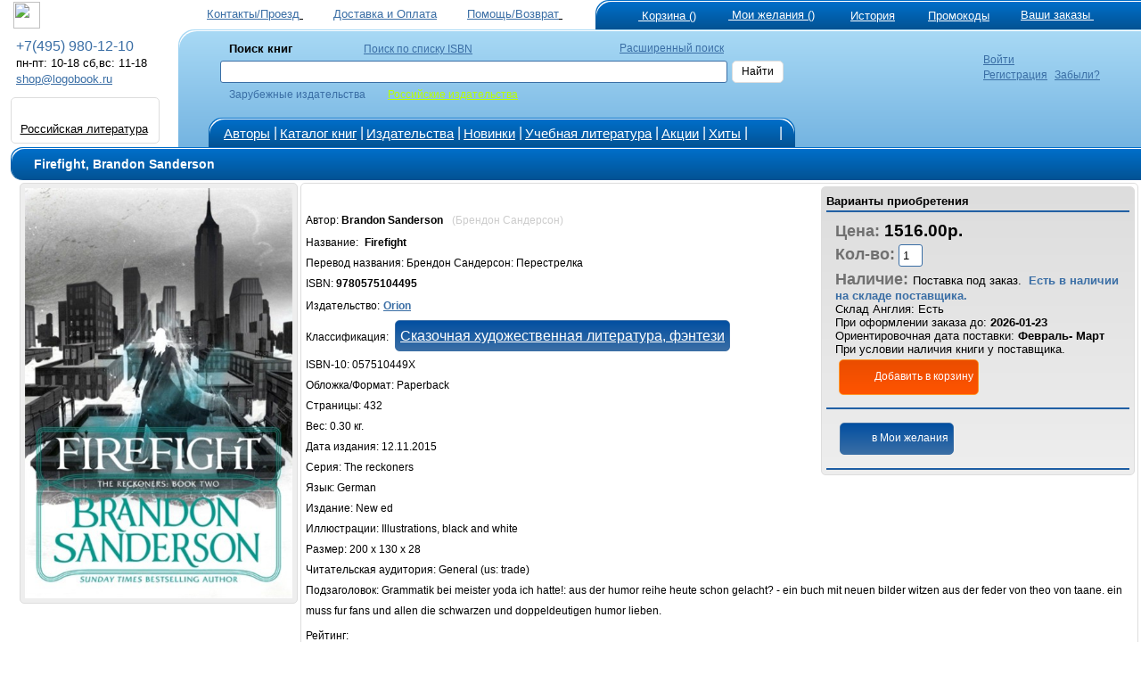

--- FILE ---
content_type: text/html; charset=windows-1251
request_url: https://www.logobook.ru/prod_show.php?object_uid=12792057
body_size: 56547
content:

<html>
<head><title>Brandon Sanderson Firefight 9780575104495</title><META NAME="robots" CONTENT="all">
<META content='text/html; charset=windows-1251' http-equiv=Content-Type>
<META NAME="Document-state" CONTENT="Dynamic">
<META HTTP-EQUIV="Content-Language" CONTENT="ru,en">
<META name="revisit-after" content="30 days"> <meta name='viewport' content='width=device-width, initial-scale=1'><META name="keywords' content='Firefight, Brandon Sanderson, Orion, Брендон Сандерсон: Перестрелка, Брендон Сандерсон, 9780575104495"><META NAME="description" CONTENT="Firefight Brandon Sanderson Orion 9780575104495 Брендон Сандерсон: Перестрелка Брендон Сандерсон: Brandon Sanderson presents the second book in the Reckoners series: Firefight, the sequel to the "><noindex><LINK rel=stylesheet type=text/css href="logo.css" media=screen><script src="jquery.js" type="text/javascript"></script><script async  src="logoJSv28.js" type="text/javascript"></script></noindex>
<meta name='yandex-verification' content='6ce6cba5ea420ad9' />
<meta name="verify-v1" content="ry8oRgKs2m6m5lmrm5NxcHx/HSChKDAbgQkBpQANDBU=" /></head>  <body bgcolor='#ffffff' leftmargin='' topmargin='0'> <div id='upbutton'></div><div id='bigpic' onmouseout='hd()' onmousemove='show=1'></div><div id='pop_up_message' class='pop_up_message'></div><div id='logosuggest' class='logosuggest'></div> <iframe id="basketIfame" name="basketIfame"  onload="basketIframeOnload()"  height="0" width="0" frameborder="0" src="addman.php?auser=39e0044fc0040477b9edc1aff"></iframe><table border=0 cellpadding=0 cellspacing=0 width=100% style='padding-right: 0px; padding-left: 10px;' ><tr><td '>
<table border='0' cellPadding='0'    cellSpacing='0' width='100%' valign='middle'   >
<tr><td width='210' HEIGHT='28' style='padding-top: 1px;padding-left: 5px; '><a href='https://www.logobook.ru' > <img src='images/logobook.ru_curve.svg' border =0 height='30' class='imsvg1' ></a> </td><td align='right'  HEIGHT='28'  valign='bottom'  >  <table border='0' width='100%' cellspacing='0' cellpadding='0' >
<tr>
<td HEIGHT='28' align='right' nowrap><a href='contact.php'><font color=#3a6ea5  class ='lm'>Контакты/Проезд</font>
<svg  width='24' height='24' class= 'imsvgMs'><use xlink:href='images/logo051125.svg#location'/></svg></a>&nbsp;<a href='company.php?in_no=18'><font color=#3a6ea5  class ='lm'>Доставка и&nbsp;Оплата</font><svg  width='24' height='24' class='imsvgMs' ><use xlink:href='images/logo051125.svg#box'/></svg></a>&nbsp;<a href='help.php'><font color=#3a6ea5  class ='lm'>Помощь/Возврат</font>
<svg  width='24' height='24' class= 'imsvgMs'><use xlink:href='images/logo051125.svg#help'/></svg></a></td>
<td HEIGHT='28' align='center' width='2' ></td>
<td HEIGHT='28' style='padding-left: 5px' valign='bottom'  width='530'> <span class='m_tcs'><span class='m_tws'><span class='m_top'><table border='0' cellPadding='0'  cellSpacing='0' ><tr ><td  valign='top'> <td HEIGHT='28' align='right' style='padding-left: 10px'  nowrap><table border='0'  cellPadding='0' cellSpacing='0' ><tr align ='top'><td><a href='https://www.logobook.ru/basket.php'>
<svg  width='31' height='31' class= 'imsvgW'><use xlink:href='images/logo051125.svg#cart'/></svg></a></td><td nowrap><div id="bfr" ><a href='https://www.logobook.ru/basket.php'><font class ='lm' color=#FFFFFF>&nbsp;Корзина&nbsp;()</font></a></div></td></tr></table></td><td HEIGHT='28' align='right'  width='90'   style='padding-left: 6px'  nowrap><table border='0'  cellPadding='0' cellSpacing='0' ><tr align ='top'><td><a href='https://www.logobook.ru/wishlist.php'>
<svg  width='24' height='24' class= 'imsvgW'><use xlink:href='images/logo051125.svg#wish'/></svg></a></td><td><div id="wfr" ><a href='https://www.logobook.ru/wishlist.php'><font class ='lm' color=#FFFFFF>&nbsp;Мои&nbsp;желания&nbsp;()<font></a></div></td></tr></table></td><td HEIGHT='28' align='right' width='90' style='padding-left: 6px'  nowrap>
<table border='0'  cellPadding='0' cellSpacing='0' ><tr align ='top'><td><a href='https://www.logobook.ru/wishlist.php?wt=1'>
<svg  width='23' height='23' class= 'imsvgW'><use xlink:href='images/logo051125.svg#hist'/></svg></a></td><td><a href='https://www.logobook.ru/wishlist.php?wt=1'><font class ='lm' color=#FFFFFF>История<font></a></td></tr></table>
</td><td HEIGHT='28' align='right' width='90' style='padding-left: 6px'  nowrap>
<table border='0'  cellPadding='0' cellSpacing='0' ><tr align ='top'><td><a href='https://www.logobook.ru/userpcode.php'>
<svg  width='25' height='25' class= 'imsvgW'><use xlink:href='images/logo051125.svg#pcode'/></svg></a></td><td><div id="pfr" ><a href='https://www.logobook.ru/userpcode.php'><font class ='lm' color=#FFFFFF>Промокоды<font></a></div></td></tr></table>
</td><td HEIGHT='28' align='left'  width='170' style='padding-left: 5px'  nowrap><table border='0'  cellPadding='0' cellSpacing='0' ><tr align ='top'><td><a href='https://www.logobook.ru/orders.php'>
<svg  width='24' height='24' class= 'imsvgW'><use xlink:href='images/logo051125.svg#zakaz'/></svg></a></td><td><div id="ofr" ><a href='https://www.logobook.ru/orders.php'><font class ='lm' color=#FFFFFF>Ваши&nbsp;заказы&nbsp;<font></a></div></td></tr></table></td></tr></table> </span></span></span></td>
</tr>
</table> </td></tr></table> <form name='LSearch'  method=post action=https://www.logobook.ru/prod_list.php?ftype=0&page=1>
<table border='0'  width='100%' cellPadding='0' cellSpacing='0'   style='padding-left: 0px' HEIGHT='130' >
<tr>
<td width='190' valign='top'> <table  border='0' cellPadding='0' cellSpacing='0'  width ='190' ><tr align='left' HEIGHT='10'><td></td></tr> <tr align='left'><td><font color=#3a6ea5  class ='eltT'>&nbsp;&nbsp;+7(495) 980-12-10</font></td></tr> <tr align='left'><td>&nbsp;&nbsp;<font color=#000000  class ='lm'>пн-пт: 10-18  сб,вс: 11-18 </font></td></tr> <tr align='left'><td>&nbsp;&nbsp;<a target='_top' HREF='mailto:shop@logobook.ru'><font color=#3a6ea5  class ='lm'>shop@logobook.ru</font></a></td></tr> <tr align='left' HEIGHT='10'><td></td></tr> <tr align='left'><td>  <div class='lm_wt2' ><table  border='0' cellPadding='0' cellSpacing='0' ><tr><td valign= 'top'  align='center'  padding-top: 3px;padding-bottom: 2px;'><a href='https://rus.logobook.ru'><div class='fr2'></div></a></td></tr>
      </td></tr>
      <tr><td align='center' style='padding-top: 1px;padding-bottom: 3px;'> <a href='https://rus.logobook.ru'><font class='lm'>Российская литература</font></a></td></tr>  </table></div></td></tr> </table></td><td><span class='m_smcs'><span class='m_smws'><span class='m_smop'><table  border='0' cellPadding='0' cellSpacing='0'  width ='100%' ><td width='28' nowrap >&nbsp;&nbsp;&nbsp;</td>
<td >

<table border='0'  cellPadding='0' cellSpacing='0'   style='padding-left: 5px' HEIGHT='130'  >
<tr HEIGHT='74'> <td>
<table  border='0' cellPadding='0' cellSpacing='0'  width ='100%' >
<tr align='left'>
<td height='65'  width ='8'   rowspan='3'>&nbsp;</td>
<td height='20'  width ='10'   style='padding-left: 10'>&nbsp;</td>
<td height='20'  width ='120'  colspan='2' style='padding-left: 5'><font style='font-size: 10pt ;font-family: Arial' ><b>Поиск&nbsp;книг</b>&nbsp;&nbsp;&nbsp;&nbsp;&nbsp;&nbsp;&nbsp;&nbsp;&nbsp;&nbsp;&nbsp;&nbsp;&nbsp;&nbsp;</font>&nbsp;&nbsp;&nbsp;&nbsp;&nbsp;&nbsp;<a href='https://www.logobook.ru/isbn_list.php'><font color=#3a6ea5>Поиск&nbsp;по&nbsp;списку&nbsp;ISBN</font></a></td>
<td height='20'  width ='50%'  align='right'    style='padding-left: 5'><a href='https://www.logobook.ru/prod_list.php?ftype=10&page=1'><font color=#3a6ea5>Расширенный&nbsp;поиск</font></a></td>
<td height='20'  width ='60'   align='Left'  style='padding-left: 5'></td>
<td height='65'  width ='20'   style='padding: 0px'  rowspan='3'>&nbsp;</td>
<td height='65'  width ='1' rowspan='3'>&nbsp;</td>
</tr>
<tr align='left'>
<td  colspan='4' height='15' style='padding-left: 5; margin-left: 1px'  valign='middle'>



<input NAME='searchstring' id='searchstring'  value =''  autocomplete='off' size='18' style='width: 100%;' onKeyUp='SKey(event,this.value)'  ></td>
<td align='Left'  style='padding-left: 5 ;padding-right: 5'><div class='bt_wt' onclick="LSearch.submit();" ><font color='#000000' >Найти</font></div></td></tr>



<tr align='left'>
<td height='10'   style='padding-left: 10'>&nbsp;</td>
<td height='10'   style='padding-left: 5'><font color=#3a6ea5 >Зарубежные&nbsp;издательства</font></td>

<td height='10'   style='padding-left: 25'><a href='https://rus.logobook.ru/prod_list.php?ftype=0&page=1&searchstring='><font color=#baff00 >Российские&nbsp;издательства</font></a</td>

<td height='10'   align='Left'style='padding-left: 5'>&nbsp; </td>
<td align='Left'  style='padding-left: 5'></td>
</tr>
</table>
<INPUT TYPE=hidden NAME='shtype'  ID='shtype' VALUE='' SIZE=20>
</form> 
</td></tr>
<tr HEIGHT='31' valign='bottom'><td>
<table border='0'   cellPadding='0' cellSpacing='0'   >
<tr HEIGHT='31'><td> <span class='m_tmcs'><span class='m_tmws'><span class='m_tmop'><table border='0'   cellPadding='0' cellSpacing='0'  >
<tr height='31' align ='center' >
<td width='10' class= 'p_3'></td>
<td width='50' ><a href='author.php'><font color='#FFFFFF' class='smT'>Авторы</font></a></td>
<td width='5' class= 'p_3'><font color='#FFFFFF' class='eltT'>|</font></td>
<td width='60' ><a href='catalog.php?frtype=1' ><font color='#FFFFFF' class='smT'>Каталог&nbsp;книг</font></a></td>
<td width='5' class= 'p_3'><font color='#FFFFFF' class='eltT'>|</font></td>
<td width='80' ><a href='publishers.php?frtype=2' ><font color='#FFFFFF' class='smT'>Издательства</font></a></td>
<td width='5' class= 'p_3'><font color='#FFFFFF' class='eltT'>|</font></td>
<td width='55' ><a href='catalog.php?frtype=3'><font color='#FFFFFF' class='smT'>Новинки</font></a></td>
<td width='5' class= 'p_3'><font color='#FFFFFF' class='eltT'>|</font></td>
<td width='95' ><a href='elt.php'><font color='#FFFFFF' class='smT'>Учебная&nbsp;литература</font></a></td>
<td width='5' class= 'p_3'><font color='#FFFFFF' class='eltT'>|</font></td>
<td ><a href='catalog.php?frtype=16'><font color='#FFFFFF' class='smT'>Акции</font></a></td>
<td width='5' class= 'p_3'><font color='#FFFFFF' class='eltT'>|</font></td>
<td ><a href='catalog.php?frtype=6'><font color='#FFFFFF' class='smT'>Хиты</font></a></td>
<td width='5' class= 'p_3'><font color='#FFFFFF' class='eltT'>|</font></td>
<td ><a href='https://vk.com/medpublishing' target=_blank><svg  width='22' height='22' class= 'imsvgW'><use xlink:href='images/logo051125.svg#vk'/></svg></a></td>
<td width='5' class= 'p_3'><font color='#FFFFFF' class='eltT'>|</font></td>  
<td width='10' ></td>
</tr>
</table></span></span></span>
</td><td>&nbsp;</td></tr></table>
</td></tr></table>
</td>
<td valign='top' align='left'><div class='tm_wt2 ' ><table  border='0' cellPadding='0' cellSpacing='0'><tr><td valign='top'><a href = 'https://www.logobook.ru/mlogin.php'><svg  width='30' height='30' class= 'imsvgMs'><use xlink:href='images/logo051125.svg#user'/></svg></a></td> <td style='padding-left: 5;' valign='top'><a href = 'https://www.logobook.ru/mlogin.php'><font class='sm' color=#3a6ea5>Войти</font></a><br><a href = 'https://www.logobook.ru/register.php'><font class='sm' color=#3a6ea5>Регистрация</font></a>&nbsp;&nbsp;<a href = 'https://www.logobook.ru/lostpass.php'><font class='sm' color=#3a6ea5>Забыли?</font></a></td></tr></table></div></td><td></td></tr></table> </span></span></span></td></tr></table>
</td></tr></table><table border=0 cellpadding=0 cellspacing=0 width=100% style='padding-right: 0px; padding-left: 10px;' ><tr><td valign='top' width='1'  align='center'   > </td><td valign='top'  width='100%' align='center' style='padding-left: 10px;'><div class='ti_pad'><span class='m_mcs'><span class='m_mws'><span class='m_mn'><table border='0' HEIGHT='35' width='100%' cellspacing='0' cellpadding='0' >
 <tr><td HEIGHT='35' style='padding-left: 25px' valign='middle' ><font class ='tlm'><h1>Firefight,&nbsp;Brandon Sanderson</h1></font></td>
 </tr></table> </span></span></span></div><FORM NAME="itemsform" method='POST' action=''></font><TABLE BORDER=0 CELLSPACING=1 CELLPADDING=0  WIDTH=100%>
<TR  VALIGN=Top>
<TD ALIGN='center'>
<div class= 'objimg'><a href= '#' onclick="MessageShow('<IMG SRC=bi/12792057/12792057_83517.jpg  border = 0  alt=Brandon_Sanderson_Firefight_9780575104495 >',0,'300');" >
<IMG SRC='make_nimage.php?uid=12792057'  border=0  alt='Brandon Sanderson Firefight 9780575104495'   WIDTH='300' ></a></div><br> </TD><TD ALIGN=Left style='text-align: left' WIDTH=100%><div class='pl_wt3' > 
<div class='pl_wtp' ><span class='df_l'><B><font class='lm' color='#000000'>Варианты приобретения</font></B></span>
<table cellpadding='1' cellspacing='0' border='0' width = '100%'  ><tr class='pl_t'><td></td></tr> <tr><td class='p_10'><font class='eltB cl9'>Цена: </font><font class='eltBt'>1516.00р.</font><br><font class='eltB cl9'>Кол-во:</font><INPUT class='in_w' TYPE="value" NAME="id127920571" VALUE="1" SIZE=1><br><font class='eltB cl9'>Наличие: </font>  <font class='lm'>Поставка под заказ. &nbsp;</font><font class='lm cf3'><b>Есть в наличии на складе поставщика.</b></font><font class='lm'><br>Склад Англия:  Есть &nbsp;<br><font class='lm'>При оформлении заказа до:  <b>2026-01-23 </b><BR>Ориентировочная дата поставки:  <b>Февраль- Март</b><BR>При условии наличия книги у поставщика. </font><br><div class='bt_bs p_5 ' onclick="amn('39e0044fc0040477b9edc1aff','4','12792057',document.itemsform.id127920571.value,'','10000000','','Firefight<br>Книга добавлена в корзину') ; ">
<svg  width='28' height='28' class= 'imsvgW'><use xlink:href='images/logo051125.svg#cart'/></svg><font color='#FFFFFF' >Добавить&nbsp;в&nbsp;корзину</font></div></td></tr><tr class='pl_t'><td></td></tr> <tr><td class='p_10'><div class='bt_wl p_5 m_5' onclick="amn('39e0044fc0040477b9edc1aff','1','12792057','0','0',0,'','Книга добавлена в Мои&nbsp;желания');" >
<svg  width='24' height='24' class='imsvgW'><use xlink:href='images/logo051125.svg#wish'/></svg><font   color='#FFFFFF' >в&nbsp;Мои&nbsp;желания</font></div></div></td></tr><tr class='pl_t'><td></td></tr> </TABLE></div><br><font > Автор:  <B>Brandon Sanderson</B></FONT> <font color='#cccccc' >&nbsp;&nbsp;(Брендон Сандерсон)</font> <BR><font>Название:&nbsp;<b></FONT>&nbsp;<font >Firefight</FONT></b><BR><font>Перевод названия:&nbsp;Брендон Сандерсон: Перестрелка</font> <BR><font>ISBN: <b>9780575104495</b></font><BR><font>Издательство:</FONT> <a href="prod_list.php?ftype=2&par1=10000278&name=Orion&page=1"><font color='#3a6ea5'><b>Orion</b></font></a><BR><font>Классификация: </font><div class="bt_wl p_5"><a href='https://www.logobook.ru/prod_list.php?ftype=1&page=1&par1=FM'><font class="eltT cl0" >Сказочная художественная литература, фэнтези </font></a></div><br>
<font>ISBN-10: 057510449X</FONT><br>
<font>Обложка/Формат: Paperback</FONT><br><font>Страницы:  432</FONT><br> <font>Вес: 0.30 кг.</FONT><br> <font>Дата издания: 12.11.2015</FONT><br><font>Серия: The reckoners</FONT><br> <font>Язык:  German</FONT><br> <font>Издание:  New ed</FONT><br> <font>Иллюстрации: Illustrations, black and white</FONT><br> <font>Размер:  200 x 130 x 28</FONT><br> <font>Читательская аудитория:  General (us: trade)</FONT><br> <font>Подзаголовок:  Grammatik bei meister yoda ich hatte!: aus der humor reihe heute schon gelacht? - ein buch mit neuen bilder witzen aus der feder von theo von taane. ein muss fur fans und allen die schwarzen und doppeldeutigen humor lieben.</FONT><br><font>Рейтинг:</font> <svg  width='20' height='20' style='fill: #3a6ea5;'><use xlink:href='images/logo051125.svg#star'/></svg> <svg  width='20' height='20' style='fill: #3a6ea5;'><use xlink:href='images/logo051125.svg#star'/></svg> <svg  width='20' height='20' style='fill: #3a6ea5;'><use xlink:href='images/logo051125.svg#star'/></svg> <svg  width='20' height='20' style='fill: #3a6ea5;'><use xlink:href='images/logo051125.svg#star'/></svg> <svg  width='20' height='20' style='fill: #3a6ea5;'><use xlink:href='images/logo051125.svg#star'/></svg><br> <font>Поставляется из: Европейский союз</FONT><br>  <font >Описание:  Brandon Sanderson presents the second book in the Reckoners series: Firefight, the sequel to the New York Times bestseller Steelheart.</FONT>  <br> 
  <div itemscope itemtype="http://schema.org/Product">
  <meta itemprop="name" content="Firefight">
  <link itemprop="image" href="https://www.logobook.ru/make_nimage.php?uid=12792057">
  <link itemprop="url" href="https://www.logobook.ru/prod_show.php?object_uid=12792057">
  <meta itemprop="description" content="Brandon Sanderson">
  <meta itemprop="productID" content="12792057">
  <meta itemprop="gtin13" content="9780575104495">
  <meta itemprop="manufacturer" content="Orion" />
  <meta itemprop="category" content="784" />

  <div itemprop="offers" itemscope itemtype="http://schema.org/Offer">   <link itemprop="availability" href="http://schema.org/PreOrder">   <link itemprop="itemCondition" href="http://schema.org/NewCondition">
     <link itemprop="url" href="https://www.logobook.ru/prod_show.php?object_uid=12792057">
    <meta itemprop="price" content="1516.00">
    <meta itemprop="priceCurrency" content="RUB">
  </div>   <div itemprop="brand" itemtype="https://schema.org/Brand" itemscope>
        <meta itemprop="name" content="Orion" />
  </div>  </div> </TD></TR></TABLE> </FORM><br><br><TABLE BORDER=0 CELLSPACING=1 CELLPADDING=0  WIDTH=100%><TR height='60' ><td valign='middle' colspan='2'>&nbsp;&nbsp;&nbsp;
<svg  width='32' height='32' style='fill: #3a6ea5;' ><use xlink:href='images/logo051125.svg#info'/></svg>&nbsp;&nbsp;<font style='font-size: 12pt'>Старое издание</font></TD></TR></TABLE><br><TABLE BORDER=0 CELLSPACING=1 CELLPADDING=0  WIDTH=100%> <TR  VALIGN=Top>
<TD WIDTH='140' ALIGN='center' valign ='top'   ><div class= 'objimgs'>
<a href='prod_show.php?object_uid=12732616'><IMG  id='si12732616' SRC='make_nimage.php?uid=12732616' border = '0'  alt='Words of Radiance' WIDTH='140'></a></div> 
</TD>
<TD ALIGN=Left bgcolor=#ffffff VALIGN=Top style='padding-right: 15px'> <table border='0' cellspacing='0' cellpadding='0'><tr><td> <p style='text-align: left ;padding-left: 10px '>  <font>Автор: <B>Sanderson Brandon</B></FONT><br><font>Название: <B><a href='prod_show.php?object_uid=12732616'>Words of Radiance</a></B></FONT><BR><font>ISBN: 0765365286 ISBN-13(EAN): 9780765365286</FONT><br> <font>Издательство: Macmillan USA/Holtzbrink</FONT><br><font>Рейтинг:</font> <svg  width='12' height='12' style='fill: #3a6ea5;'><use xlink:href='images/logo051125.svg#star'/></svg> <svg  width='12' height='12' style='fill: #3a6ea5;'><use xlink:href='images/logo051125.svg#star'/></svg> <svg  width='12' height='12' style='fill: #3a6ea5;'><use xlink:href='images/logo051125.svg#star'/></svg> <svg  width='12' height='12' style='fill: #3a6ea5;'><use xlink:href='images/logo051125.svg#star'/></svg> <svg  width='12' height='12' style='fill: #eeeeee;'><use xlink:href='images/logo051125.svg#starE'/></svg><br><font>Цена:  <b>1195.00 р. </b></FONT><br>  <font>Наличие&nbsp;на складе:  </FONT> <font color ='#ff5400'><B>  Ожидается поступление.</B></FONT><BR><br><font>Описание:  The #1 <i>New York Times</i> bestselling sequel to <i>The Way of Kings</i></FONT>   </td></tr><tr><td style='padding-left: 10px '><div class='bt_wt' onclick="amn('39e0044fc0040477b9edc1aff','1','12732616','0','0',0,'','Книга добавлена в Мои&nbsp;желания')">
<svg  width='20' height='20' class= 'imsvgM'><use xlink:href='images/logo051125.svg#wish'/></svg>
</div></td></tr></table></div><tr><td colspan='2' bgcolor=#ffffff><div class='Separator' ></div></td></tr>   <TR  VALIGN=Top>
<TD WIDTH='140' ALIGN='center' valign ='top'   ><div class= 'objimgs'>
<a href='prod_show.php?object_uid=11822664'><IMG  id='si11822664' SRC='make_nimage.php?uid=11822664' border = '0'  alt='The Way of Kings' WIDTH='140'></a></div> 
</TD>
<TD ALIGN=Left bgcolor=#ffffff VALIGN=Top style='padding-right: 15px'> <table border='0' cellspacing='0' cellpadding='0'><tr><td> <p style='text-align: left ;padding-left: 10px '>  <font>Автор: <B>Sanderson Brandon</B></FONT><br><font>Название: <B><a href='prod_show.php?object_uid=11822664'>The Way of Kings</a></B></FONT><BR><font>ISBN: 0765326353 ISBN-13(EAN): 9780765326355</FONT><br> <font>Издательство: Macmillan USA/Holtzbrink</FONT><br><font>Рейтинг:</font> <svg  width='12' height='12' style='fill: #3a6ea5;'><use xlink:href='images/logo051125.svg#star'/></svg> <svg  width='12' height='12' style='fill: #3a6ea5;'><use xlink:href='images/logo051125.svg#star'/></svg> <svg  width='12' height='12' style='fill: #3a6ea5;'><use xlink:href='images/logo051125.svg#star'/></svg> <svg  width='12' height='12' style='fill: #3a6ea5;'><use xlink:href='images/logo051125.svg#star'/></svg> <svg  width='12' height='12' style='fill: #eeeeee;'><use xlink:href='images/logo051125.svg#starE'/></svg><br><font>Цена:  <b>3677.00 р. </b></FONT><br>  <font>Наличие&nbsp;на складе:  </FONT> <font color ='#ff5400'><B>  Ожидается поступление.</B></FONT><BR><br><font>Описание:  A new epic fantasy series from the <i>New York Times</i> bestselling author chosen to complete Robert Jordan`s The Wheel of Time(R) Series</FONT>   </td></tr><tr><td style='padding-left: 10px '><div class='bt_wt' onclick="amn('39e0044fc0040477b9edc1aff','1','11822664','0','0',0,'','Книга добавлена в Мои&nbsp;желания')">
<svg  width='20' height='20' class= 'imsvgM'><use xlink:href='images/logo051125.svg#wish'/></svg>
</div></td></tr></table></div><tr><td colspan='2' bgcolor=#ffffff><div class='Separator' ></div></td></tr>   <TR  VALIGN=Top>
<TD WIDTH='140' ALIGN='center' valign ='top'   ><div class= 'objimgs'>
<a href='prod_show.php?object_uid=11547758'><IMG  id='si11547758' SRC='make_nimage.php?uid=11547758' border = '0'  alt='Mistborn. The Final Empire/book 1' WIDTH='140'></a></div> 
</TD>
<TD ALIGN=Left bgcolor=#ffffff VALIGN=Top style='padding-right: 15px'> <table border='0' cellspacing='0' cellpadding='0'><tr><td> <p style='text-align: left ;padding-left: 10px '>  <font>Автор: <B>Sanderson, Brandon</B></FONT><br><font>Название: <B><a href='prod_show.php?object_uid=11547758'>Mistborn. The Final Empire/book 1</a></B></FONT><BR><font>ISBN: 0575089911 ISBN-13(EAN): 9780575089914</FONT><br> <font>Издательство: Orion</FONT><br><font>Рейтинг:</font> <svg  width='12' height='12' style='fill: #3a6ea5;'><use xlink:href='images/logo051125.svg#star'/></svg> <svg  width='12' height='12' style='fill: #3a6ea5;'><use xlink:href='images/logo051125.svg#star'/></svg> <svg  width='12' height='12' style='fill: #3a6ea5;'><use xlink:href='images/logo051125.svg#star'/></svg> <svg  width='12' height='12' style='fill: #3a6ea5;'><use xlink:href='images/logo051125.svg#star'/></svg> <svg  width='12' height='12' style='fill: #3a6ea5;'><use xlink:href='images/logo051125.svg#star'/></svg><br><font>Цена: от&nbsp;<b>1972.00 р. </b></FONT><br>  <font>Наличие&nbsp;на складе:  </FONT> <font  color='#12c100' style='font-size: 11 pt;'><B> Есть </B></FONT><br><br><font>Описание:  What if the Dark Lord won? An acclaimed epic commercial fantasy comes to the UK for the first time.</FONT>   </td></tr><tr><td style='padding-left: 10px '><div class='bt_wt' onclick="amn('39e0044fc0040477b9edc1aff','1','11547758','0','0',0,'','Книга добавлена в Мои&nbsp;желания')">
<svg  width='20' height='20' class= 'imsvgM'><use xlink:href='images/logo051125.svg#wish'/></svg>
</div></td></tr></table></div><tr><td colspan='2' bgcolor=#ffffff><div class='Separator' ></div></td></tr>   <TR  VALIGN=Top>
<TD WIDTH='140' ALIGN='center' valign ='top'   ><div class= 'objimgs'>
<a href='prod_show.php?object_uid=11617772'><IMG  id='si11617772' SRC='make_nimage.php?uid=11617772' border = '0'  alt='The Well of Ascension/book 2' WIDTH='140'></a></div> 
</TD>
<TD ALIGN=Left bgcolor=#ffffff VALIGN=Top style='padding-right: 15px'> <table border='0' cellspacing='0' cellpadding='0'><tr><td> <p style='text-align: left ;padding-left: 10px '>  <font>Автор: <B>Sanderson, Brandon</B></FONT><br><font>Название: <B><a href='prod_show.php?object_uid=11617772'>The Well of Ascension/book 2</a></B></FONT><BR><font>ISBN: 0575089938 ISBN-13(EAN): 9780575089938</FONT><br> <font>Издательство: Orion</FONT><br><font>Рейтинг:</font> <svg  width='12' height='12' style='fill: #3a6ea5;'><use xlink:href='images/logo051125.svg#star'/></svg> <svg  width='12' height='12' style='fill: #3a6ea5;'><use xlink:href='images/logo051125.svg#star'/></svg> <svg  width='12' height='12' style='fill: #3a6ea5;'><use xlink:href='images/logo051125.svg#star'/></svg> <svg  width='12' height='12' style='fill: #3a6ea5;'><use xlink:href='images/logo051125.svg#star'/></svg> <svg  width='12' height='12' style='fill: #3a6ea5;'><use xlink:href='images/logo051125.svg#star'/></svg><br><font>Цена: от&nbsp;<b>1704.00 р. </b></FONT><font><strike>1972.00</strike></font>&nbsp;<span class= 'pl_dl'>-10%</span><br>  <font>Наличие&nbsp;на складе: </FONT> <font  color='#12c100' style='font-size: 11 pt;'><B> Есть (1  шт.)</B></FONT><br><font>Описание:  The Dark Lord is dead, and now a new world can be built. The acclaimed epic commercial fantasy published for the first time in the UK.</FONT>   </td></tr><tr><td style='padding-left: 10px '><div class='bt_wt' onclick="amn('39e0044fc0040477b9edc1aff','1','11617772','0','0',0,'','Книга добавлена в Мои&nbsp;желания')">
<svg  width='20' height='20' class= 'imsvgM'><use xlink:href='images/logo051125.svg#wish'/></svg>
</div></td></tr></table></div><tr><td colspan='2' bgcolor=#ffffff><div class='Separator' ></div></td></tr>   <TR  VALIGN=Top>
<TD WIDTH='140' ALIGN='center' valign ='top'   ><div class= 'objimgs'>
<a href='prod_show.php?object_uid=13143531'><IMG  id='si13143531' SRC='make_nimage.php?uid=13143531' border = '0'  alt='Shadows of Self' WIDTH='140'></a></div> 
</TD>
<TD ALIGN=Left bgcolor=#ffffff VALIGN=Top style='padding-right: 15px'> <table border='0' cellspacing='0' cellpadding='0'><tr><td> <p style='text-align: left ;padding-left: 10px '>  <font>Автор: <B>Sanderson Brandon</B></FONT><br><font>Название: <B><a href='prod_show.php?object_uid=13143531'>Shadows of Self</a></B></FONT><BR><font>ISBN: 1473208238 ISBN-13(EAN): 9781473208230</FONT><br> <font>Издательство: Orion</FONT><br><font>Рейтинг:</font> <svg  width='12' height='12' style='fill: #3a6ea5;'><use xlink:href='images/logo051125.svg#star'/></svg> <svg  width='12' height='12' style='fill: #3a6ea5;'><use xlink:href='images/logo051125.svg#star'/></svg> <svg  width='12' height='12' style='fill: #3a6ea5;'><use xlink:href='images/logo051125.svg#star'/></svg> <svg  width='12' height='12' style='fill: #3a6ea5;'><use xlink:href='images/logo051125.svg#star'/></svg> <svg  width='12' height='12' style='fill: #3a6ea5;'><use xlink:href='images/logo051125.svg#star'/></svg><br><font>Цена:  <b>1668.00 р. </b></FONT><br><font>Наличие&nbsp;на складе: </font><font color ='#3a6ea5'><b>Есть у поставщика Поставка под заказ.</b></font><BR><br><font>Описание:  A stunning Mistborn novel from Sunday Times Bestselling author Brandon Sanderson .</FONT>   </td></tr><tr><td style='padding-left: 10px '><div class='bt_wt' onclick="amn('39e0044fc0040477b9edc1aff','1','13143531','0','0',0,'','Книга добавлена в Мои&nbsp;желания')">
<svg  width='20' height='20' class= 'imsvgM'><use xlink:href='images/logo051125.svg#wish'/></svg>
</div></td></tr></table></div><tr><td colspan='2' bgcolor=#ffffff><div class='Separator' ></div></td></tr>   <TR  VALIGN=Top>
<TD WIDTH='140' ALIGN='center' valign ='top'   ><div class= 'objimgs'>
<a href='prod_show.php?object_uid=12513872'><IMG  id='si12513872' SRC='make_nimage.php?uid=12513872' border = '0'  alt='Words of Radiance' WIDTH='140'></a></div> 
</TD>
<TD ALIGN=Left bgcolor=#ffffff VALIGN=Top style='padding-right: 15px'> <table border='0' cellspacing='0' cellpadding='0'><tr><td> <p style='text-align: left ;padding-left: 10px '>  <font>Автор: <B>Sanderson Brandon</B></FONT><br><font>Название: <B><a href='prod_show.php?object_uid=12513872'>Words of Radiance</a></B></FONT><BR><font>ISBN: 0575099046 ISBN-13(EAN): 9780575099043</FONT><br> <font>Издательство: Orion</FONT><br><font>Рейтинг:</font> <svg  width='12' height='12' style='fill: #3a6ea5;'><use xlink:href='images/logo051125.svg#star'/></svg> <svg  width='12' height='12' style='fill: #3a6ea5;'><use xlink:href='images/logo051125.svg#star'/></svg> <svg  width='12' height='12' style='fill: #3a6ea5;'><use xlink:href='images/logo051125.svg#star'/></svg> <svg  width='12' height='12' style='fill: #3a6ea5;'><use xlink:href='images/logo051125.svg#star'/></svg> <svg  width='12' height='12' style='fill: #eeeeee;'><use xlink:href='images/logo051125.svg#starE'/></svg><br><font>Цена:  <b>3036.00 р. </b></FONT><br>  <font>Наличие&nbsp;на складе:  Поставка под заказ. </FONT><BR></td></tr><tr><td style='padding-left: 10px '><div class='bt_wt' onclick="amn('39e0044fc0040477b9edc1aff','1','12513872','0','0',0,'','Книга добавлена в Мои&nbsp;желания')">
<svg  width='20' height='20' class= 'imsvgM'><use xlink:href='images/logo051125.svg#wish'/></svg>
</div></td></tr></table></div><tr><td colspan='2' bgcolor=#ffffff><div class='Separator' ></div></td></tr>   <TR  VALIGN=Top>
<TD WIDTH='140' ALIGN='center' valign ='top'   ><div class= 'objimgs'>
<a href='prod_show.php?object_uid=12831067'><IMG  id='si12831067' SRC='make_nimage.php?uid=12831067' border = '0'  alt='Shadows of Self' WIDTH='140'></a></div> 
</TD>
<TD ALIGN=Left bgcolor=#ffffff VALIGN=Top style='padding-right: 15px'> <table border='0' cellspacing='0' cellpadding='0'><tr><td> <p style='text-align: left ;padding-left: 10px '>  <font>Автор: <B>Sanderson Brandon</B></FONT><br><font>Название: <B><a href='prod_show.php?object_uid=12831067'>Shadows of Self</a></B></FONT><BR><font>ISBN: 0765378558 ISBN-13(EAN): 9780765378552</FONT><br> <font>Издательство: Macmillan USA/Holtzbrink</FONT><br><font>Рейтинг:</font> <svg  width='12' height='12' style='fill: #eeeeee;'><use xlink:href='images/logo051125.svg#starE'/></svg> <svg  width='12' height='12' style='fill: #eeeeee;'><use xlink:href='images/logo051125.svg#starE'/></svg> <svg  width='12' height='12' style='fill: #eeeeee;'><use xlink:href='images/logo051125.svg#starE'/></svg> <svg  width='12' height='12' style='fill: #eeeeee;'><use xlink:href='images/logo051125.svg#starE'/></svg> <svg  width='12' height='12' style='fill: #eeeeee;'><use xlink:href='images/logo051125.svg#starE'/></svg><br><font>Цена:  <b>2758.00 р. </b></FONT><br><font>Наличие&nbsp;на складе: </font><font color ='#3a6ea5'><b>Есть у поставщика Поставка под заказ.</b></font><BR><br><font>Описание:  <p><b>From #1 <i>New York Times</i> bestselling author Brandon Sanderson, the Mistborn series is a heist story of political intrigue and magical, martial-arts action.</b></p><p>Three hundred years after the events of the Mistborn trilogy, Scadrial is now on the verge of modernity, with railroads to supplement the canals, electric lighting in the streets and the homes of the wealthy, and the first steel-framed skyscrapers racing for the clouds.</p><p>When family obligations forced Waxillium Ladrian to forsake the frontier lands and return to the metropolis of his birth to take his place as head of a noble House, he little imagined that the crime-fighting skills acquired during twenty years in the dusty plains would be just as applicable in the big city. He soon learned that there too, just being a talented Twinborn -- one who can use both Allomancy and Feruchemy, the dominant magical modes on Scadrial -- would not suffice.</p><p>This bustling, optimistic, but still shaky society will now face its first test by terrorism and assassination, crimes intended to stir up labor strife and religious conflict. Wax, his eccentric sidekick Wayne, and brilliant, beautiful young Marasi, now officially part of the constabulary, must unravel the conspiracy before civil strife can stop Scadrial's progress in its tracks. </p><p><b>Other Tor books by Brandon Sanderson</b></p><p><b>The Cosmere</b></p><p><b>The Stormlight Archive</b><br><i>The Way of Kings</i><br><i>Words of Radiance</i><br><i>Edgedancer </i>(Novella)<br><i>Oathbringer</i> (forthcoming)</p><p><b>The Mistborn saga</b><br><i>Mistborn: The Final Empire</i><br><i>The Well of Ascension</i><br><i>The Hero of Ages</i><br><i>Alloy of Law</i><br><i>Shadows of Self</i><br><i>Bands of Mourning</i></p><p><b>Collection</b><br><i>Arcanum Unbounded</i></p><p><b>Other Cosmere Titles</b><br><i>Elantris</i><br><i>Warbreaker</i></p><p><b>The Alcatraz vs. the Evil Librarians series</b><br><i>Alcatraz vs. the Evil Librarians</i><br><i>The Scrivener's Bones</i><br><i>The Knights of Crystallia</i><br><i>The Shattered Lens</i><br><i>The Dark Talent</i></p><p><b>Rithmatist</b><br><b></b><i>The Rithmatist</i></p><p><b>Other books by Brandon Sanderson</b></p><p><b>The Reckoners</b><br><i>Steelheart</i><br><i>Firefight</i><br><i>Calamity</i></p></FONT>   </td></tr><tr><td style='padding-left: 10px '><div class='bt_wt' onclick="amn('39e0044fc0040477b9edc1aff','1','12831067','0','0',0,'','Книга добавлена в Мои&nbsp;желания')">
<svg  width='20' height='20' class= 'imsvgM'><use xlink:href='images/logo051125.svg#wish'/></svg>
</div></td></tr></table></div><tr><td colspan='2' bgcolor=#ffffff><div class='Separator' ></div></td></tr>   <TR  VALIGN=Top>
<TD WIDTH='140' ALIGN='center' valign ='top'   ><div class= 'objimgs'>
<a href='prod_show.php?object_uid=12861855'><IMG  id='si12861855' SRC='make_nimage.php?uid=12861855' border = '0'  alt='Bands of Mourning' WIDTH='140'></a></div> 
</TD>
<TD ALIGN=Left bgcolor=#ffffff VALIGN=Top style='padding-right: 15px'> <table border='0' cellspacing='0' cellpadding='0'><tr><td> <p style='text-align: left ;padding-left: 10px '>  <font>Автор: <B>Sanderson Brandon</B></FONT><br><font>Название: <B><a href='prod_show.php?object_uid=12861855'>Bands of Mourning</a></B></FONT><BR><font>ISBN: 0765378574 ISBN-13(EAN): 9780765378576</FONT><br> <font>Издательство: Macmillan USA/Holtzbrink</FONT><br><font>Цена:  <b>2758.00 р. </b></FONT><br><font>Наличие&nbsp;на складе: </font><font color ='#3a6ea5'><b>Есть у поставщика Поставка под заказ.</b></font><BR><br><font>Описание:  <p><b>From #1 <i>New York Times</i> bestselling author Brandon Sanderson, the Mistborn series is a heist story of political intrigue and magical, martial-arts action.</b></p><p>Three hundred years after the events of the Mistborn trilogy, Scadrial is now on the verge of modernity, with railroads to supplement the canals, electric lighting in the streets and the homes of the wealthy, and the first steel-framed skyscrapers racing for the clouds.</p><p>The Bands of Mourning are the mythical metal minds owned by the Lord Ruler, said to grant anyone who wears them the powers that the Lord Ruler had at his command. Hardly anyone thinks they really exist. A kandra researcher has returned to Elendel with images that seem to depict the Bands, as well as writings in a language that no one can read. Waxillium Ladrian is recruited to travel south to the city of New Seran to investigate. Along the way he discovers hints that point to the true goals of his uncle Edwarn and the shadowy organization known as The Set.</p><p><b>Other Tor books by Brandon Sanderson</b></p><p><b>The Cosmere</b></p><p><b>The Stormlight Archive</b><br><i>The Way of Kings</i><br><i>Words of Radiance</i><br><i>Edgedancer </i>(Novella)<br><i>Oathbringer</i> (forthcoming)</p><p><b>The Mistborn saga</b><br><i>Mistborn: The Final Empire</i><br><i>The Well of Ascension</i><br><i>The Hero of Ages</i><br><i>Alloy of Law</i><br><i>Shadows of Self</i><br><i>Bands of Mourning</i></p><p><b>Collection</b><br><i>Arcanum Unbounded</i></p><p><b>Other Cosmere Titles</b><br><i>Elantris</i><br><i>Warbreaker</i></p><p><b>The Alcatraz vs. the Evil Librarians series</b><br><i>Alcatraz vs. the Evil Librarians</i><br><i>The Scrivener's Bones</i><br><i>The Knights of Crystallia</i><br><i>The Shattered Lens</i><br><i>The Dark Talent</i></p><p><b>Rithmatist</b><br><b></b><i>The Rithmatist</i></p><p><b>Other books by Brandon Sanderson</b></p><p><b>The Reckoners</b><br><i>Steelheart</i><br><i>Firefight</i><br><i>Calamity</i></p></FONT>   </td></tr><tr><td style='padding-left: 10px '><div class='bt_wt' onclick="amn('39e0044fc0040477b9edc1aff','1','12861855','0','0',0,'','Книга добавлена в Мои&nbsp;желания')">
<svg  width='20' height='20' class= 'imsvgM'><use xlink:href='images/logo051125.svg#wish'/></svg>
</div></td></tr></table></div><tr><td colspan='2' bgcolor=#ffffff><div class='Separator' ></div></td></tr>   <TR  VALIGN=Top>
<TD WIDTH='140' ALIGN='center' valign ='top'   ><div class= 'objimgs'>
<a href='prod_show.php?object_uid=12649532'><IMG  id='si12649532' SRC='make_nimage.php?uid=12649532' border = '0'  alt='Steelheart' WIDTH='140'></a></div> 
</TD>
<TD ALIGN=Left bgcolor=#ffffff VALIGN=Top style='padding-right: 15px'> <table border='0' cellspacing='0' cellpadding='0'><tr><td> <p style='text-align: left ;padding-left: 10px '>  <font>Автор: <B>Sanderson Brandon</B></FONT><br><font>Название: <B><a href='prod_show.php?object_uid=12649532'>Steelheart</a></B></FONT><BR><font>ISBN: 057510404X ISBN-13(EAN): 9780575104044</FONT><br> <font>Издательство: Orion</FONT><br><font>Рейтинг:</font> <svg  width='12' height='12' style='fill: #3a6ea5;'><use xlink:href='images/logo051125.svg#star'/></svg> <svg  width='12' height='12' style='fill: #3a6ea5;'><use xlink:href='images/logo051125.svg#star'/></svg> <svg  width='12' height='12' style='fill: #3a6ea5;'><use xlink:href='images/logo051125.svg#star'/></svg> <svg  width='12' height='12' style='fill: #3a6ea5;'><use xlink:href='images/logo051125.svg#star'/></svg> <svg  width='12' height='12' style='fill: #3a6ea5;'><use xlink:href='images/logo051125.svg#star'/></svg><br><font>Цена:  <b>1668.00 р. </b></FONT><br><font>Наличие&nbsp;на складе: </font><font color ='#3a6ea5'><b>Есть у поставщика Поставка под заказ.</b></font><BR><br><font>Описание:  The first book in a new, action-packed thrill ride of a series, from the No.1 NEW YORK TIMES bestselling author of the Mistborn Trilogy and THE WAY OF KINGS.</FONT>   </td></tr><tr><td style='padding-left: 10px '><div class='bt_wt' onclick="amn('39e0044fc0040477b9edc1aff','1','12649532','0','0',0,'','Книга добавлена в Мои&nbsp;желания')">
<svg  width='20' height='20' class= 'imsvgM'><use xlink:href='images/logo051125.svg#wish'/></svg>
</div></td></tr></table></div><tr><td colspan='2' bgcolor=#ffffff><div class='Separator' ></div></td></tr>   <TR  VALIGN=Top>
<TD WIDTH='140' ALIGN='center' valign ='top'   ><div class= 'objimgs'>
<a href='prod_show.php?object_uid=12492871'><IMG  id='si12492871' SRC='make_nimage.php?uid=12492871' border = '0'  alt='A Memory of Light' WIDTH='140'></a></div> 
</TD>
<TD ALIGN=Left bgcolor=#ffffff VALIGN=Top style='padding-right: 15px'> <table border='0' cellspacing='0' cellpadding='0'><tr><td> <p style='text-align: left ;padding-left: 10px '>  <font>Автор: <B>Jordan Robert, Sanderson Brandon</B></FONT><br><font>Название: <B><a href='prod_show.php?object_uid=12492871'>A Memory of Light</a></B></FONT><BR><font>ISBN: 0765364883 ISBN-13(EAN): 9780765364883</FONT><br> <font>Издательство: Macmillan USA/Holtzbrink</FONT><br><font>Рейтинг:</font> <svg  width='12' height='12' style='fill: #3a6ea5;'><use xlink:href='images/logo051125.svg#star'/></svg> <svg  width='12' height='12' style='fill: #3a6ea5;'><use xlink:href='images/logo051125.svg#star'/></svg> <svg  width='12' height='12' style='fill: #3a6ea5;'><use xlink:href='images/logo051125.svg#star'/></svg> <svg  width='12' height='12' style='fill: #3a6ea5;'><use xlink:href='images/logo051125.svg#star'/></svg> <svg  width='12' height='12' style='fill: #eeeeee;'><use xlink:href='images/logo051125.svg#starE'/></svg><br><font>Цена:  <b>919.00 р. </b></FONT><br>  <font>Наличие&nbsp;на складе:  Нет в наличии. </FONT><BR><br><font>Описание:  <p><b>Now in development for TV </b><br><b></b><br><b>Since 1990, when Robert Jordan's The Wheel of Time(R) burst on the world with its first book, <i>The Eye of the World, </i> readers have been anticipating the final scenes of this extraordinary saga, which has sold over forty million copies in over thirty languages. <i>A Memory of Light</i> is the fantastic conclusion to the internationally-bestselling epic fantasy juggernaut.</b></p><p>The Wheel of Time turns and Ages come and go, leaving memories that become legend. Legend fades to myth, and even myth is long forgotten when the Age that gave it birth returns again. In the Third Age, an Age of Prophecy, the World and Time themselves hang in the balance. What was, what will be, and what is, may yet fall under the Shadow.</p><p>When Robert Jordan died in 2007, all feared that these concluding scenes would never be written. But working from notes and partials left by Jordan, established fantasy writer Brandon Sanderson stepped in to complete the masterwork. With <i>The Gathering Storm</i> (Book 12) and <i>Towers of Midnight </i>(Book 13) behind him, both of which were # 1 <i>New York Times</i> hardcover bestsellers, Sanderson now re-creates the vision that Robert Jordan left behind in <i>A Memory of Light.</i></p><p>Edited by Jordan's widow, who edited all of Jordan's books, <i>A Memory of Light</i> will delight, enthrall, and deeply satisfy all of Jordan's legions of readers.</p><p>The Wheel of Time turns, and Ages come and pass.<br>What was, what will be, and what is, <br>may yet fall under the Shadow.<br><i>Let the Dragon ride again on the winds of time.</i></p><p><b>TV series update: </b>"Sony will produce along with Red Eagle Entertainment and Radar Pictures. Rafe Judkins is attached to write and executive produce. Judkins previously worked on shows such as ABC's "Agents of SHIELD," the Netflix series "Hemlock Grove," and the NBC series "Chuck." Red Eagle partners Rick Selvage and Larry Mondragon will executive produce along with Radar's Ted Field and Mike Weber. Darren Lemke will also executive produce, with Jordan's widow Harriet McDougal serving as consulting producer." --<i>Variety</i></p><p><b>The Wheel of Time</b><b>(R)</b><br><i>New Spring: The Novel</i><br>#1 <i>The Eye of the World</i><br>#2 <i>The Great Hunt</i><br>#3 <i>The Dragon Reborn</i><br>#4 <i>The Shadow Rising</i><br>#5 <i>The Fires of Heaven</i><br>#6 <i>Lord of Chaos</i><br>#7 <i>A Crown of Swords</i><br>#8 <i>The Path of Daggers</i><br>#9 <i>Winter's Heart</i><br>#10 <i>Crossroads of Twilight</i><br>#11 <i>Knife of Dreams</i></p><p><b>By Robert Jordan and Brandon Sanderson</b><br>#12 <i>The Gathering Storm</i><br>#13 <i>Towers of Midnight</i><br>#14 <i>A Memory of Light</i></p><p><b>By Robert Jordan and Teresa Patterson</b><br><i>The World of Robert Jordan's The Wheel of Time</i></p><p><b>By Robert Jordan, Harriet McDougal, Alan Romanczuk, and Maria Simons</b><br><i>The Wheel of Time Companion</i></p><p><b>By Robert Jordan and </b><b>Amy Romanczuk</b><br><i>Patterns of the Wheel: </i><i>Coloring Art Based on Robert Jordan's The Wheel of Time</i></p></FONT>   </td></tr><tr><td style='padding-left: 10px '><div class='bt_wt' onclick="amn('39e0044fc0040477b9edc1aff','1','12492871','0','0',0,'','Книга добавлена в Мои&nbsp;желания')">
<svg  width='20' height='20' class= 'imsvgM'><use xlink:href='images/logo051125.svg#wish'/></svg>
</div></td></tr></table></div><tr><td colspan='2' bgcolor=#ffffff><div class='Separator' ></div></td></tr>   <TR  VALIGN=Top>
<TD WIDTH='140' ALIGN='center' valign ='top'   ><div class= 'objimgs'>
<a href='prod_show.php?object_uid=11713134'><IMG  id='si11713134' SRC='make_nimage.php?uid=11713134' border = '0'  alt='The Well of Ascension' WIDTH='140'></a></div> 
</TD>
<TD ALIGN=Left bgcolor=#ffffff VALIGN=Top style='padding-right: 15px'> <table border='0' cellspacing='0' cellpadding='0'><tr><td> <p style='text-align: left ;padding-left: 10px '>  <font>Автор: <B>Sanderson Brandon</B></FONT><br><font>Название: <B><a href='prod_show.php?object_uid=11713134'>The Well of Ascension</a></B></FONT><BR><font>ISBN: 0765356139 ISBN-13(EAN): 9780765356130</FONT><br> <font>Издательство: Macmillan USA/Holtzbrink</FONT><br><font>Рейтинг:</font> <svg  width='12' height='12' style='fill: #3a6ea5;'><use xlink:href='images/logo051125.svg#star'/></svg> <svg  width='12' height='12' style='fill: #3a6ea5;'><use xlink:href='images/logo051125.svg#star'/></svg> <svg  width='12' height='12' style='fill: #3a6ea5;'><use xlink:href='images/logo051125.svg#star'/></svg> <svg  width='12' height='12' style='fill: #3a6ea5;'><use xlink:href='images/logo051125.svg#star'/></svg> <svg  width='12' height='12' style='fill: #eeeeee;'><use xlink:href='images/logo051125.svg#starE'/></svg><br><font>Цена:  <b>919.00 р. </b></FONT><br>  <font>Наличие&nbsp;на складе:  Нет в наличии. </FONT><BR><br><font>Описание:  <p><b>From #1 <i>New York Times</i> bestselling author Brandon Sanderson, the Mistborn series is a heist story of political intrigue and magical, martial-arts action.</b></p><p>The impossible has been accomplished. The Lord Ruler -- the man who claimed to be god incarnate and brutally ruled the world for a thousand years -- has been vanquished. But Kelsier, the hero who masterminded that triumph, is dead too, and now the awesome task of building a new world has been left to his young protege, Vin, the former street urchin who is now the most powerful Mistborn in the land, and to the idealistic young nobleman she loves. </p><p>As Kelsier's protege and slayer of the Lord Ruler she is now venerated by a budding new religion, a distinction that makes her intensely uncomfortable. Even more worrying, the mists have begun behaving strangely since the Lord Ruler died, and seem to harbor a strange vaporous entity that haunts her.</p><p>Stopping assassins may keep Vin's Mistborn skills sharp, but it's the least of her problems. Luthadel, the largest city of the former empire, doesn't run itself, and Vin and the other members of Kelsier's crew, who lead the revolution, must learn a whole new set of practical and political skills to help. It certainly won't get easier with three armies - one of them composed of ferocious giants - now vying to conquer the city, and no sign of the Lord Ruler's hidden cache of atium, the rarest and most powerful allomantic metal. </p><p>As the siege of Luthadel tightens, an ancient legend seems to offer a glimmer of hope. But even if it really exists, no one knows where to find the Well of Ascension or what manner of power it bestows.</p><p><b>Other Tor books by Brandon Sanderson</b></p><p><b>The Cosmere</b></p><p><b>The Stormlight Archive</b><br><i>The Way of Kings</i><br><i>Words of Radiance</i><br><i>Edgedancer </i>(Novella)<br><i>Oathbringer</i> (forthcoming)</p><p><b>The Mistborn saga</b><br><i>Mistborn: The Final Empire</i><br><i>The Well of Ascension</i><br><i>The Hero of Ages</i><br><i>Alloy of Law</i><br><i>Shadows of Self</i><br><i>Bands of Mourning</i></p><p><b>Collection</b><br><i>Arcanum Unbounded</i></p><p><b>Other Cosmere Titles</b><br><i>Elantris</i><br><i>Warbreaker</i></p><p><b>The Alcatraz vs. the Evil Librarians series</b><br><i>Alcatraz vs. the Evil Librarians</i><br><i>The Scrivener's Bones</i><br><i>The Knights of Crystallia</i><br><i>The Shattered Lens</i><br><i>The Dark Talent</i></p><p><b>Rithmatist</b><br><b></b><i>The Rithmatist</i></p><p><b>Other books by Brandon Sanderson</b></p><p><b>The Reckoners</b><br><i>Steelheart</i><br><i>Firefight</i><br><i>Calamity</i></p></FONT>   </td></tr><tr><td style='padding-left: 10px '><div class='bt_wt' onclick="amn('39e0044fc0040477b9edc1aff','1','11713134','0','0',0,'','Книга добавлена в Мои&nbsp;желания')">
<svg  width='20' height='20' class= 'imsvgM'><use xlink:href='images/logo051125.svg#wish'/></svg>
</div></td></tr></table></div><tr><td colspan='2' bgcolor=#ffffff><div class='Separator' ></div></td></tr>   <TR  VALIGN=Top>
<TD WIDTH='140' ALIGN='center' valign ='top'   ><div class= 'objimgs'>
<a href='prod_show.php?object_uid=11713135'><IMG  id='si11713135' SRC='make_nimage.php?uid=11713135' border = '0'  alt='The Hero of Ages' WIDTH='140'></a></div> 
</TD>
<TD ALIGN=Left bgcolor=#ffffff VALIGN=Top style='padding-right: 15px'> <table border='0' cellspacing='0' cellpadding='0'><tr><td> <p style='text-align: left ;padding-left: 10px '>  <font>Автор: <B>Sanderson Brandon</B></FONT><br><font>Название: <B><a href='prod_show.php?object_uid=11713135'>The Hero of Ages</a></B></FONT><BR><font>ISBN: 0765356147 ISBN-13(EAN): 9780765356147</FONT><br> <font>Издательство: Macmillan USA/Holtzbrink</FONT><br><font>Цена:  <b>919.00 р. </b></FONT><br>  <font>Наличие&nbsp;на складе:  Нет в наличии. </FONT><BR><br><font>Описание:  <p><b>From #1 <i>New York Times</i> bestselling author Brandon Sanderson, the Mistborn series is a heist story of political intrigue and magical, martial-arts action.</b></p><p>Who is the Hero of Ages?</p><p>To end the Final Empire and restore freedom, Vin killed the Lord Ruler. But as a result, the Deepness--the lethal form of the ubiquitous mists--is back, along with increasingly heavy ashfalls and ever more powerful earthquakes. Humanity appears to be doomed.</p><p>Having escaped death at the climax of <i>The Well of Ascension</i> only by becoming a Mistborn himself, Emperor Elend Venture hopes to find clues left behind by the Lord Ruler that will allow him to save the world. Vin is consumed with guilt at having been tricked into releasing the mystic force known as Ruin from the Well. Ruin wants to end the world, and its near omniscience and ability to warp reality make stopping it seem impossible. She can't even discuss it with Elend lest Ruin learn their plans </p><p><b>Other Tor books by Brandon Sanderson</b></p><p><b>The Cosmere</b></p><p><b>The Stormlight Archive</b><br><i>The Way of Kings</i><br><i>Words of Radiance</i><br><i>Edgedancer </i>(Novella)<br><i>Oathbringer</i> (forthcoming)</p><p><b>The Mistborn saga</b><br><i>Mistborn: The Final Empire</i><br><i>The Well of Ascension</i><br><i>The Hero of Ages</i><br><i>Alloy of Law</i><br><i>Shadows of Self</i><br><i>Bands of Mourning</i></p><p><b>Collection</b><br><i>Arcanum Unbounded</i></p><p><b>Other Cosmere Titles</b><br><i>Elantris</i><br><i>Warbreaker</i></p><p><b>The Alcatraz vs. the Evil Librarians series</b><br><i>Alcatraz vs. the Evil Librarians</i><br><i>The Scrivener's Bones</i><br><i>The Knights of Crystallia</i><br><i>The Shattered Lens</i><br><i>The Dark Talent</i></p><p><b>Rithmatist</b><br><b></b><i>The Rithmatist</i></p><p><b>Other books by Brandon Sanderson</b></p><p><b>The Reckoners</b><br><i>Steelheart</i><br><i>Firefight</i><br><i>Calamity</i></p></FONT>   </td></tr><tr><td style='padding-left: 10px '><div class='bt_wt' onclick="amn('39e0044fc0040477b9edc1aff','1','11713135','0','0',0,'','Книга добавлена в Мои&nbsp;желания')">
<svg  width='20' height='20' class= 'imsvgM'><use xlink:href='images/logo051125.svg#wish'/></svg>
</div></td></tr></table></div><tr><td colspan='2' bgcolor=#ffffff><div class='Separator' ></div></td></tr>  </table><br></td></tr><tr><td colspan='2'>
<script>
    $(window).scroll(function() {
        if ($(this).scrollTop() > 100) {
            if ($('#upbutton').is(':hidden')) {
                $('#upbutton').css({opacity : 1}).fadeIn('slow');
            }
        } else { $('#upbutton').stop(true, false).fadeOut('fast'); }
    });
    $('#upbutton').click(function() {
        $('html, body').stop().animate({scrollTop : 0}, 300);
    });
</script>   <noindex>
<script type='text/javascript'>
  var _gaq = _gaq || [];
  _gaq.push(['_setAccount', 'UA-1197137-1']);
  _gaq.push(['_trackPageview']);

  (function() {
    var ga = document.createElement('script'); ga.type = 'text/javascript'; ga.async = true;
    ga.src = ('https:' == document.location.protocol ? 'https://ssl' : 'https://www') + '.google-analytics.com/ga.js';
    var s = document.getElementsByTagName('script')[0]; s.parentNode.insertBefore(ga, s);
  })();</script></noindex>
<!-- Yandex.Metrika counter -->
<div style="display:none;"><script type="text/javascript">
(function(w, c) {
    (w[c] = w[c] || []).push(function() {
        try {
            w.yaCounter4844746 = new Ya.Metrika(4844746);
             yaCounter4844746.clickmap(true);
             yaCounter4844746.trackLinks(true);

        } catch(e) { }
    });
})(window, 'yandex_metrika_callbacks');
</script></div>
<script async src="//mc.yandex.ru/metrika/watch.js" type="text/javascript" defer="defer"></script>
<noscript><img src="//mc.yandex.ru/watch/4844746" style="position:absolute; left:-9999px;" alt="" /></noscript>
<!-- /Yandex.Metrika counter -->
<div class='tbi_pad'><span class='m_mcs'><span class='m_mws'><span class='m_mn'><table border='0' HEIGHT='35' width='100%' cellspacing='0' cellpadding='0' >
 <tr><td HEIGHT='35' style='padding-left: 25px' valign='middle' ><font class ='tlm'>ООО "Логосфера "  Тел:+7(495) 980-12-10 www.logobook.ru</font></td>
 </tr></table> </span></span></span></div>
<!--LiveInternet counter--><script language="JavaScript"><!--
document.write('<a href="https://www.liveinternet.ru/click" '+
'target=_blank><img src="https://counter.yadro.ru/hit?t24.11;r'+
escape(document.referrer)+((typeof(screen)=='undefined')?'':
';s'+screen.width+'*'+screen.height+'*'+(screen.colorDepth?
screen.colorDepth:screen.pixelDepth))+';'+Math.random()+
'" alt="liveinternet.ru: показано число посетителей за сегодня" '+
'border=0 width=1 height=1 ></a>')//--></script><!--/LiveInternet-->

<table border='0' cellPadding='0'   cellSpacing='1' width='100%' valign='middle'   >
<tr><td align='left' valign= top ><div  class='lm_wt2' align='center'><div class='pl_ps'><svg  width='40' height='40'><use xlink:href='images/logo051125.svg#visa'/></svg></div><div class='pl_ps'><svg  width='40' height='40'><use xlink:href='images/logo051125.svg#master'/></svg></div><div class='pl_ps'><svg  width='44' height='36' ><use xlink:href='images/logo051125.svg#mir'/></svg></div><div class='pl_ps'><svg  width='24' height='24' ><use xlink:href='images/logo051125.svg#ym'/></svg></div><div class='pl_ps'><svg  width='24' height='24' ><use xlink:href='images/logo051125.svg#qiwi'/></svg></div></div></td><td align='middle' width='200' valign= top><div  class='lm_wt2'>

<a href='company.php?in_no=6'><font color='#000000' class='sm'>Есть вопрос?</font></a><br>
<a href='company.php?in_no=15'><font color='#000000' class='sm'>Политика конфиденциальности</font></a><br>

</div>  </td>  <td align='middle' width='150' valign= top> <div  class='lm_wt2'>
<a href='help.php'><font color='#000000' class='sm'>Помощь</font></a><br>
<a href='contactdistr.php'><font color='#000000' class='sm'>Дистрибьюторы издательства "Логосфера"</font></a><br>
</div>  </td>  <td align='middle' width='150' valign= top> <div  class='lm_wt2'>
<a href='company.php?in_no=1'><font color='#000000' class='sm'>О компании</font></a><br>
<a href='https://www.logobook.kz'><font class='sm'>Представительство в Казахстане</font></a><br>
</div>  </td>  <td align='middle' width='150' valign= top> <div  class='lm_wt2'> &nbsp;<a href='https://medpublishing.ru' target=_blank><img src='images/mp2.jpg' class='imsvg1' ></a><br>
<a href='https://medpublishing.ru' target=_blank><font>Medpublishing.ru</font></a>&nbsp;  </div>  </td>  <td align='middle' width='80%' >
<table border='0' cellPadding='0'   cellSpacing='1' width='100%' valign='middle'   >
<tr><td align='center' width=10 ></td><td height='42' align ='left'>&nbsp;<a href='https://vk.com/booklogo' target=_blank><img src='images/vk.svg' width='32' height='32' class='imsvg1' ></a>&nbsp; <a href='https://vk.com/booklogo' target=_blank><font>В Контакте</font></a>&nbsp; &nbsp;<a href='https://vk.com/medpublishing' target=_blank><img src='images/vk.svg' width='32' height='32' class='imsvg1' ></a>&nbsp; <a href='https://vk.com/medpublishing' target=_blank><font>В Контакте Мед</font></a>&nbsp; <a href='https://www.logobook.ru?unl=11'>
<svg  width='30' height='30' class= 'imsvgB'><use xlink:href='images/logo051125.svg#mobile'/></svg>
<font>Мобильная версия</font></a> </td></tr></table> </td> </tr><tr> <td colspan='6' HEIGHT='2' bgcolor=#3a6ea5></td><tr>
</table></td></tr></table></body></html>